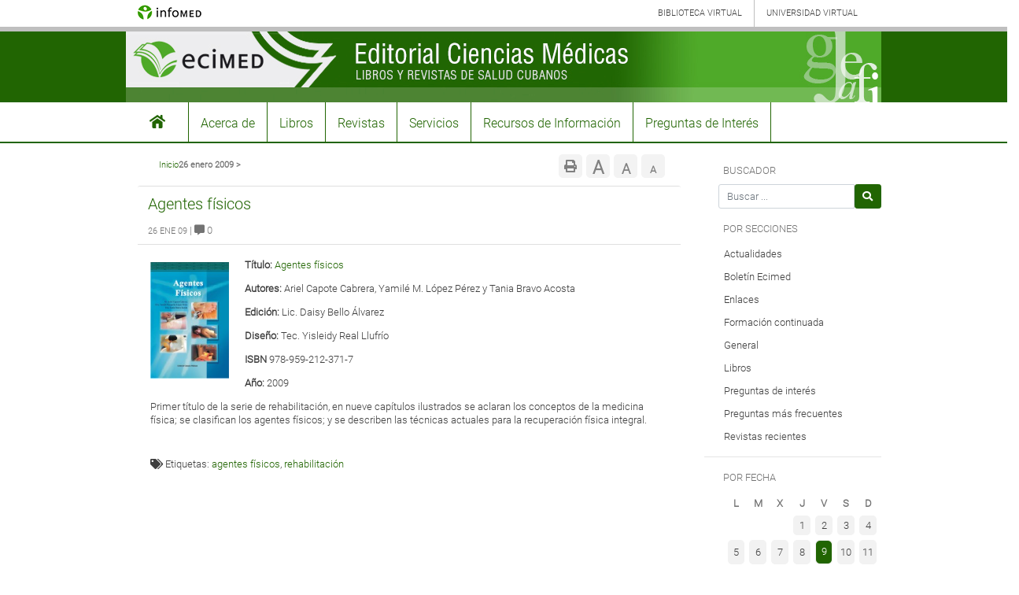

--- FILE ---
content_type: text/html; charset=UTF-8
request_url: http://www.ecimed.sld.cu/2009/01/26/
body_size: 7354
content:
<!DOCTYPE html>
<html lang="es" class="no-js">
<head>
    <meta charset="UTF-8">
    <meta name="viewport" content="width=device-width, initial-scale=1, shrink-to-fit=no">
	<link rel="shortcut icon" type="image/x-icon" href="/wp-content/themes/devdmbootstrap4/img/infomed_favicon.ico" />
    <link rel="profile" href="http://gmpg.org/xfn/11">
    <link rel="pingback" href="http://www.ecimed.sld.cu/xmlrpc.php">
    <title>26 enero 2009 &#8211; ECIMED</title>
<meta name='robots' content='max-image-preview:large' />
<link rel='dns-prefetch' href='//s.w.org' />
<link rel="alternate" type="application/rss+xml" title="ECIMED &raquo; Feed" href="http://www.ecimed.sld.cu/feed/" />
<link rel="alternate" type="application/rss+xml" title="ECIMED &raquo; Feed de los comentarios" href="http://www.ecimed.sld.cu/comments/feed/" />
		<script type="text/javascript">
			window._wpemojiSettings = {"baseUrl":"https:\/\/s.w.org\/images\/core\/emoji\/13.1.0\/72x72\/","ext":".png","svgUrl":"https:\/\/s.w.org\/images\/core\/emoji\/13.1.0\/svg\/","svgExt":".svg","source":{"concatemoji":"http:\/\/www.ecimed.sld.cu\/wp-includes\/js\/wp-emoji-release.min.js?ver=5.8.3"}};
			!function(e,a,t){var n,r,o,i=a.createElement("canvas"),p=i.getContext&&i.getContext("2d");function s(e,t){var a=String.fromCharCode;p.clearRect(0,0,i.width,i.height),p.fillText(a.apply(this,e),0,0);e=i.toDataURL();return p.clearRect(0,0,i.width,i.height),p.fillText(a.apply(this,t),0,0),e===i.toDataURL()}function c(e){var t=a.createElement("script");t.src=e,t.defer=t.type="text/javascript",a.getElementsByTagName("head")[0].appendChild(t)}for(o=Array("flag","emoji"),t.supports={everything:!0,everythingExceptFlag:!0},r=0;r<o.length;r++)t.supports[o[r]]=function(e){if(!p||!p.fillText)return!1;switch(p.textBaseline="top",p.font="600 32px Arial",e){case"flag":return s([127987,65039,8205,9895,65039],[127987,65039,8203,9895,65039])?!1:!s([55356,56826,55356,56819],[55356,56826,8203,55356,56819])&&!s([55356,57332,56128,56423,56128,56418,56128,56421,56128,56430,56128,56423,56128,56447],[55356,57332,8203,56128,56423,8203,56128,56418,8203,56128,56421,8203,56128,56430,8203,56128,56423,8203,56128,56447]);case"emoji":return!s([10084,65039,8205,55357,56613],[10084,65039,8203,55357,56613])}return!1}(o[r]),t.supports.everything=t.supports.everything&&t.supports[o[r]],"flag"!==o[r]&&(t.supports.everythingExceptFlag=t.supports.everythingExceptFlag&&t.supports[o[r]]);t.supports.everythingExceptFlag=t.supports.everythingExceptFlag&&!t.supports.flag,t.DOMReady=!1,t.readyCallback=function(){t.DOMReady=!0},t.supports.everything||(n=function(){t.readyCallback()},a.addEventListener?(a.addEventListener("DOMContentLoaded",n,!1),e.addEventListener("load",n,!1)):(e.attachEvent("onload",n),a.attachEvent("onreadystatechange",function(){"complete"===a.readyState&&t.readyCallback()})),(n=t.source||{}).concatemoji?c(n.concatemoji):n.wpemoji&&n.twemoji&&(c(n.twemoji),c(n.wpemoji)))}(window,document,window._wpemojiSettings);
		</script>
		<style type="text/css">
img.wp-smiley,
img.emoji {
	display: inline !important;
	border: none !important;
	box-shadow: none !important;
	height: 1em !important;
	width: 1em !important;
	margin: 0 .07em !important;
	vertical-align: -0.1em !important;
	background: none !important;
	padding: 0 !important;
}
</style>
	<link rel='stylesheet' id='wp-block-library-css'  href='http://www.ecimed.sld.cu/wp-includes/css/dist/block-library/style.min.css?ver=5.8.3' type='text/css' media='all' />
<link rel='stylesheet' id='contact-form-7-css'  href='http://www.ecimed.sld.cu/wp-content/plugins/contact-form-7/includes/css/styles.css?ver=5.5.4' type='text/css' media='all' />
<link rel='stylesheet' id='extendify-utilities-css'  href='http://www.ecimed.sld.cu/wp-content/plugins/ml-slider/extendify-sdk/public/build/extendify-utilities.css?ver=0.1.0' type='text/css' media='all' />
<link rel='stylesheet' id='wpsm_tabs_r-font-awesome-front-css'  href='http://www.ecimed.sld.cu/wp-content/plugins/tabs-responsive/assets/css/font-awesome/css/font-awesome.min.css?ver=5.8.3' type='text/css' media='all' />
<link rel='stylesheet' id='wpsm_tabs_r_bootstrap-front-css'  href='http://www.ecimed.sld.cu/wp-content/plugins/tabs-responsive/assets/css/bootstrap-front.css?ver=5.8.3' type='text/css' media='all' />
<link rel='stylesheet' id='wpsm_tabs_r_animate-css'  href='http://www.ecimed.sld.cu/wp-content/plugins/tabs-responsive/assets/css/animate.css?ver=5.8.3' type='text/css' media='all' />
<link rel='stylesheet' id='devdmbootstrap4-css-css'  href='http://www.ecimed.sld.cu/wp-content/themes/devdmbootstrap4/assets/css/devdmbootstrap/devdmbootstrap4.min.css?ver=5.8.3' type='text/css' media='all' />
<link rel='stylesheet' id='devdmbootstrap4-stylesheet-css'  href='http://www.ecimed.sld.cu/wp-content/themes/devdmbootstrap4/style.css?ver=5.8.3' type='text/css' media='all' />
<link rel='stylesheet' id='devdmbootstrap4-fontawesome-css'  href='http://www.ecimed.sld.cu/wp-content/themes/devdmbootstrap4/assets/fontawesome-free-5.7.2-web/css/all.min.css?ver=5.8.3' type='text/css' media='all' />
<link rel='stylesheet' id='dtree.css-css'  href='http://www.ecimed.sld.cu/wp-content/plugins/wp-dtree-30/wp-dtree.min.css?ver=4.4.5' type='text/css' media='all' />
<script type='text/javascript' src='http://www.ecimed.sld.cu/wp-includes/js/jquery/jquery.min.js?ver=3.6.0' id='jquery-core-js'></script>
<script type='text/javascript' src='http://www.ecimed.sld.cu/wp-includes/js/jquery/jquery-migrate.min.js?ver=3.3.2' id='jquery-migrate-js'></script>
<script type='text/javascript' id='dtree-js-extra'>
/* <![CDATA[ */
var WPdTreeSettings = {"animate":"1","duration":"250","imgurl":"http:\/\/www.ecimed.sld.cu\/wp-content\/plugins\/wp-dtree-30\/"};
/* ]]> */
</script>
<script type='text/javascript' src='http://www.ecimed.sld.cu/wp-content/plugins/wp-dtree-30/wp-dtree.min.js?ver=4.4.5' id='dtree-js'></script>
<link rel="https://api.w.org/" href="http://www.ecimed.sld.cu/wp-json/" /><link rel="EditURI" type="application/rsd+xml" title="RSD" href="http://www.ecimed.sld.cu/xmlrpc.php?rsd" />
<link rel="wlwmanifest" type="application/wlwmanifest+xml" href="http://www.ecimed.sld.cu/wp-includes/wlwmanifest.xml" /> 
<meta name="generator" content="WordPress 5.8.3" />

	<style id="zeno-font-resizer" type="text/css">
		p.zeno_font_resizer .screen-reader-text {
			border: 0;
			clip: rect(1px, 1px, 1px, 1px);
			clip-path: inset(50%);
			height: 1px;
			margin: -1px;
			overflow: hidden;
			padding: 0;
			position: absolute;
			width: 1px;
			word-wrap: normal !important;
		}
	</style>
	        <style type="text/css">
            .dmbs-header {background-image: url(http://www.ecimed.sld.cu/wp-content/uploads/2020/06/cabecera-ecimed.jpg);}        </style>
        <!-- Global site tag (gtag.js) - Google Analytics -->
<script async src="https://www.googletagmanager.com/gtag/js?id=UA-210880189-2"></script>
<script>
  window.dataLayer = window.dataLayer || [];
  function gtag(){dataLayer.push(arguments);}
  gtag('js', new Date());
  gtag('config', 'UA-210880189-2');
</script>
</head>
<body class="archive date dmbs-body">


    <nav class="navbar navbar-expand-lg header-first">
        <div class="container" style="padding-right: 0px;">
        <a class="navbar-brand" target="_blank" href="http://www.sld.cu"><img src="http://www.ecimed.sld.cu/wp-content/themes/devdmbootstrap4/img/logo-infomed.gif" alt="Infomed" title="Red de Salud de Cuba" border="0"/></a>
        <button class="navbar-toggler" type="button" data-toggle="collapse" data-target="#navbarTogglerDemo02" aria-controls="navbarTogglerDemo02" aria-expanded="false" aria-label="Toggle navigation">
            <span class="fa fa-bars"></span>
        </button>

        <div class="collapse navbar-collapse" id="navbarTogglerDemo02">
            <ul class="navbar-nav">
                <li class="nav-item bvs">
                    <a href="http://www.bvscuba.sld.cu" target="_blank"> Biblioteca Virtual</a>
                </li>
                <li class="nav-item uvs">
                    <a href="http://www.uvs.sld.cu/" target="_blank"> Universidad Virtual</a>
                </li>
            </ul>
        </div>
        </div>
    </nav>

    <div class="row dmbs-header pt-0 pb-0">
                    <div class="col-md-12 dmbs-header-img text-center">
                <a href="http://www.ecimed.sld.cu/"><img class="img-fluid" src="http://www.ecimed.sld.cu/wp-content/uploads/2020/06/cabecera-ecimed.jpg" height="90" width="960" alt="" /></a>
            </div>
            </div>



    <div class="dmbs-header-nav-container">
        <div class="navbar-header-style row">

            <nav class="navbar navbar-expand-lg dmbs-header-navbar col-12" style="padding: 0px">

                <!-- Toggle Button -->
                <button class="navbar-toggler dmbs-header-nav-mobile-toggle" type="button" data-toggle="collapse" data-target="#header-nav-content" aria-expanded="false" aria-label="Toggle navigation">
                    <span class="fa fa-bars"></span> Menú                </button>

                <!-- Nav Content -->
                <div class="collapse navbar-collapse" id="header-nav-content">
                    <ul id="menu-menu-principal" class="dmbs-header-nav navbar-nav mr-auto"><li id="menu-item-3257" class="menu-item menu-item-type-post_type menu-item-object-page menu-item-home nav-item menu-item-3257"><a href="http://www.ecimed.sld.cu/" class="nav-link">#3155 (sin título)</a>
</li>
<li id="menu-item-3258" class="menu-item menu-item-type-post_type menu-item-object-page nav-item menu-item-3258"><a href="http://www.ecimed.sld.cu/acerca-de/" class="nav-link">Acerca de</a>
</li>
<li id="menu-item-3259" class="menu-item menu-item-type-post_type menu-item-object-page nav-item menu-item-3259"><a href="http://www.ecimed.sld.cu/libros/" class="nav-link">Libros</a>
</li>
<li id="menu-item-3261" class="menu-item menu-item-type-post_type menu-item-object-page nav-item menu-item-3261"><a href="http://www.ecimed.sld.cu/revistas/" class="nav-link">Revistas</a>
</li>
<li id="menu-item-3273" class="menu-item menu-item-type-post_type menu-item-object-page nav-item menu-item-3273"><a href="http://www.ecimed.sld.cu/servicios/" class="nav-link">Servicios</a>
</li>
<li id="menu-item-3262" class="menu-item menu-item-type-post_type menu-item-object-page nav-item menu-item-3262"><a href="http://www.ecimed.sld.cu/recursos-de-informacion/" class="nav-link">Recursos de Información</a>
</li>
<li id="menu-item-3758" class="menu-item menu-item-type-post_type menu-item-object-page nav-item menu-item-3758"><a href="http://www.ecimed.sld.cu/preguntas-de-interes/" class="nav-link">Preguntas de Interés</a>
</li>
</ul>                </div>

            </nav>
        </div>
    </div>

    <div class="container dmbs-content-wrapper">

        <div class="row">

            
                        <div class="col-md-9 dmbs-main">

                <!--<h1 class="dmbs-category-archive-date">-->
<!--    --><!--</h1>-->
<div class="row breadcrumbs"><div class="col-8 mt-2"><a href="http://www.ecimed.sld.cu"><a href="http://www.ecimed.sld.cu">Inicio</a>26 enero 2009 > </div><div class="col-4 mb-2 float-right zeno_font_div">
	<div class="zeno_font_resizer_container">
		<p class="zeno_font_resizer" style="text-align: center; font-weight: bold;">
			<span>
				<a href="#" class="zeno_font_resizer_minus" title="Reducir tamaño de fuente" style="font-size: 0.7em;">A<span class="screen-reader-text"> Reducir tamaño de fuente.</span></a>
				<a href="#" class="zeno_font_resizer_reset" title="Restablecer tamaño de fuente">A<span class="screen-reader-text"> Restablecer tamaño de fuente</span></a>
				<a href="#" class="zeno_font_resizer_add" title="Aumentar tamaño de fuente" style="font-size: 1.3em;">A<span class="screen-reader-text"> Aumentar tamaño de fuente.</span></a>
			</span>
			<input type="hidden" id="zeno_font_resizer_value" value="ownelement" />
			<input type="hidden" id="zeno_font_resizer_ownid" value="" />
			<input type="hidden" id="zeno_font_resizer_ownelement" value="div.dmbs-page-content, div.dmbs-main, div.dmbs-content, div#tab_container_3400" />
			<input type="hidden" id="zeno_font_resizer_resizeMax" value="24" />
			<input type="hidden" id="zeno_font_resizer_resizeMin" value="10" />
			<input type="hidden" id="zeno_font_resizer_resizeSteps" value="1.6" />
			<input type="hidden" id="zeno_font_resizer_cookieTime" value="31" />
		</p>
	</div>
	<a class="print-text" href="javascript:window.print()"><i class="fa fa-print"></i></a></div></div>
                
                    
                        <article id="post-1175" class="card dmbs-post post-1175 post type-post status-publish format-standard hentry category-general category-libros category-rehabilitacion tag-agentes-fisicos tag-rehabilitacion">

                            <header class="card-header dmbs-post-header">
                                <h2 class="dmbs-post-title"><a href="http://www.ecimed.sld.cu/2009/01/26/1175/" rel="bookmark">Agentes físicos</a></h2>                                <div class="dmbs-post-meta-header">

    <div class="row">

        <div class="col-sm-8">
            <span class="dmbs-post-date text-muted text-uppercase"> 26 Ene 09</span>  |
            
                <span class="fas fa-comment-alt"></span>
                0                    </div>



    </div>

</div>                            </header>

                            
                            <div class="card-body dmbs-post-content">

                                
                                <p><strong><img loading="lazy" class="alignleft size-full wp-image-1177" src="http://www.ecimed.sld.cu/wp-content/uploads/2012/01/cubierta96.jpg" alt="cubierta96" width="100" height="140" />Título:</strong> <a href="http://www.bvscuba.sld.cu/libro/agentes-fisicos/" target="_blank" rel="noopener noreferrer">Agentes físicos<br />
</a></p>
<p><strong>Autores:</strong> Ariel Capote Cabrera, Yamilé M. López Pérez y Tania Bravo Acosta</p>
<p><strong>Edición:</strong> Lic. Daisy Bello Álvarez</p>
<p><strong>Diseño:</strong> Tec. Yisleidy Real Llufrío</p>
<p><strong>ISBN</strong> 978-959-212-371-7</p>
<p><strong>Año:</strong> 2009</p>
<p>Primer título de la serie de rehabilitación, en nueve capítulos ilustrados se aclaran los conceptos de la medicina física; se clasifican los agentes físicos; y se describen las técnicas actuales para la recuperación física integral.</p>

                            </div>

                            <footer class="card-footer dmbs-post-footer">
                                <div class="dmbs-post-meta-footer">

<!--    --><!--        <div class="dmbs-post-meta-categories">-->
<!--            --><!--        </div>-->
<!--    -->
            <div class="dmbs-post-meta-tags">
            <span class="fa fa-tags"></span> Etiquetas: <a href="http://www.ecimed.sld.cu/tag/agentes-fisicos/" rel="tag">agentes físicos</a>, <a href="http://www.ecimed.sld.cu/tag/rehabilitacion/" rel="tag">rehabilitación</a>        </div>
    
</div>                            </footer>

                        </article>

                    
                            </div>

            <div class="col-md-3 pt-3 pr-0">
                <li id="search-4" class="widget dmbs-widget dmbs-widget-right widget_search"><h3 class="widgettitle dmbs-widget-title dmbs-widget-right-title">Buscador</h3><form role="search" method="get" class="search-form form" action="http://www.ecimed.sld.cu">
    <div class="input-group">
        <span class="sr-only">Search for</span>
        <input type="search" class="search-field form-control" placeholder="Buscar ..." value="" name="s" title="Search for:">
              <span class="input-group-btn">
                <button class="btn btn-primary search-submit" type="submit" value="Buscar"><span class="fa fa-search"></span></button>
              </span>
    </div>
</form></li><li class="widget dmbs-widget dmbs-widget-right widget_categories"><h3 class="widgettitle dmbs-widget-title dmbs-widget-right-title">Por secciones</h3><ul><li class="cat-item current-cat"><a aria-current="page" href="http://www.ecimed.sld.cu/category/actualidades/">Actualidades</a></li><li class="cat-item current-cat"><a aria-current="page" href="http://www.ecimed.sld.cu/category/boletin-ecimed/">Boletín Ecimed</a></li><li class="cat-item current-cat"><a aria-current="page" href="http://www.ecimed.sld.cu/category/enlaces/">Enlaces</a></li><li class="cat-item current-cat"><a aria-current="page" href="http://www.ecimed.sld.cu/category/formacion-continuada/">Formación continuada</a></li><li class="cat-item current-cat"><a aria-current="page" href="http://www.ecimed.sld.cu/category/general/">General</a></li><li class="cat-item current-cat"><a aria-current="page" href="http://www.ecimed.sld.cu/category/libros/">Libros</a></li><li class="cat-item current-cat"><a aria-current="page" href="http://www.ecimed.sld.cu/category/preguntas-de-interes/">Preguntas de interés</a></li><li class="cat-item current-cat"><a aria-current="page" href="http://www.ecimed.sld.cu/category/preguntas-mas-frecuentes/">Preguntas más frecuentes</a></li><li class="cat-item current-cat"><a aria-current="page" href="http://www.ecimed.sld.cu/category/revistas-recientes/">Revistas recientes</a></li></ul></li><li id="black-studio-tinymce-3" class="widget dmbs-widget dmbs-widget-right widget_black_studio_tinymce"><div class="textwidget"></div></li><li id="calendar-4" class="widget dmbs-widget dmbs-widget-right widget_calendar"><h3 class="widgettitle dmbs-widget-title dmbs-widget-right-title">Por fecha</h3><div id="calendar_wrap" class="calendar_wrap"><table id="wp-calendar" class="wp-calendar-table">
	<caption>enero 2009</caption>
	<thead>
	<tr>
		<th scope="col" title="lunes">L</th>
		<th scope="col" title="martes">M</th>
		<th scope="col" title="miércoles">X</th>
		<th scope="col" title="jueves">J</th>
		<th scope="col" title="viernes">V</th>
		<th scope="col" title="sábado">S</th>
		<th scope="col" title="domingo">D</th>
	</tr>
	</thead>
	<tbody>
	<tr>
		<td colspan="3" class="pad">&nbsp;</td><td>1</td><td>2</td><td>3</td><td>4</td>
	</tr>
	<tr>
		<td>5</td><td>6</td><td>7</td><td>8</td><td><a href="http://www.ecimed.sld.cu/2009/01/09/" aria-label="Entradas publicadas el 9 de January de 2009">9</a></td><td>10</td><td>11</td>
	</tr>
	<tr>
		<td>12</td><td>13</td><td>14</td><td>15</td><td>16</td><td><a href="http://www.ecimed.sld.cu/2009/01/17/" aria-label="Entradas publicadas el 17 de January de 2009">17</a></td><td><a href="http://www.ecimed.sld.cu/2009/01/18/" aria-label="Entradas publicadas el 18 de January de 2009">18</a></td>
	</tr>
	<tr>
		<td><a href="http://www.ecimed.sld.cu/2009/01/19/" aria-label="Entradas publicadas el 19 de January de 2009">19</a></td><td>20</td><td>21</td><td>22</td><td>23</td><td>24</td><td>25</td>
	</tr>
	<tr>
		<td><a href="http://www.ecimed.sld.cu/2009/01/26/" aria-label="Entradas publicadas el 26 de January de 2009">26</a></td><td>27</td><td>28</td><td>29</td><td>30</td><td>31</td>
		<td class="pad" colspan="1">&nbsp;</td>
	</tr>
	</tbody>
	</table><nav aria-label="Meses anteriores y posteriores" class="wp-calendar-nav">
		<span class="wp-calendar-nav-prev"><a href="http://www.ecimed.sld.cu/2008/12/">&laquo; Dic</a></span>
		<span class="pad">&nbsp;</span>
		<span class="wp-calendar-nav-next"><a href="http://www.ecimed.sld.cu/2009/02/">Feb &raquo;</a></span>
	</nav></div></li>            </div>

        </div>
    </div>


    <div class="dropup dmbs-footer">
        <div class="navbar-footer-style row">
            <nav class="navbar navbar-expand-lg dmbs-footer-navbar col-12" style="padding-top: 0px;padding-left: 0px;padding-right: 0px;">

                <!-- Toggle Button -->
                <button class="navbar-toggler dmbs-footer-nav-mobile-toggle" type="button" data-toggle="collapse" data-target="#footer-nav-content" aria-expanded="false" aria-label="Toggle navigation">
                    <span class="fa fa-bars"></span> Menú                </button>

                <!-- Nav Content -->
                <div class="collapse navbar-collapse" id="footer-nav-content">
                    <ul id="menu-menu-footer" class="dmbs-footer-nav navbar-nav mr-auto"><li id="menu-item-3264" class="menu-item menu-item-type-post_type menu-item-object-page menu-item-home nav-item menu-item-3264"><a href="http://www.ecimed.sld.cu/" class="nav-link">Inicio</a>
</li>
<li id="menu-item-3265" class="menu-item menu-item-type-post_type menu-item-object-page nav-item menu-item-3265"><a href="http://www.ecimed.sld.cu/acerca-de/" class="nav-link">Acerca de</a>
</li>
<li id="menu-item-3267" class="menu-item menu-item-type-post_type menu-item-object-page nav-item menu-item-3267"><a href="http://www.ecimed.sld.cu/libros/" class="nav-link">Libros</a>
</li>
<li id="menu-item-3269" class="menu-item menu-item-type-post_type menu-item-object-page nav-item menu-item-3269"><a href="http://www.ecimed.sld.cu/revistas/" class="nav-link">Revistas</a>
</li>
<li id="menu-item-3275" class="menu-item menu-item-type-post_type menu-item-object-page nav-item menu-item-3275"><a href="http://www.ecimed.sld.cu/servicios/" class="nav-link">Servicios</a>
</li>
<li id="menu-item-3268" class="menu-item menu-item-type-post_type menu-item-object-page nav-item menu-item-3268"><a href="http://www.ecimed.sld.cu/recursos-de-informacion/" class="nav-link">Recursos de Información</a>
</li>
</ul>                    <ul class="dmbs-footer-nav navbar-nav mr-auto nav-redes">
                        <span class="navbar-text mr-3 social-red text-muted">SÍGUENOS DESDE:</span>
                        <li class="nav-item nav-item-redes"><a href="https://facebook.com/pages/category/Publisher/Editorial-Ciencias-M%C3%A9dicas-Ecimed-313150942594442/" target="_blank" class="fab fa-facebook-square text-muted p-0"></a></li>
                        <li class="nav-item nav-item-redes"><a href="https://www.linkedin.com/company/editorial-ciencias-medicas" target="_blank" class="fab fa-linkedin text-muted p-0"></a></li>
                        <li class="nav-item nav-item-redes"><a href="@ecimed_cuba" target="_blank" class="fab fa-telegram text-muted p-0"></a></li>
                    </ul>
                </div>
            </nav>
        </div>
    </div>



<!--    <div class="container dmbs-author-credits">-->
<!--        <div class="row">-->
<!--            <div class="col-12">-->
<!--                <p><a href="--><!--">--><!--</a></p>-->
<!--            </div>-->
<!--        </div>-->
<!--    </div>-->


    <div id="footer">
        <div id="footer-inner" class="row">
            <!--<div class="footer">-->
            <div class="footer1 col-xs-12 col-sm-6 col-md-6">
                <p><a href="http://www.sld.cu/temas.php?idv=11649">Pol&iacute;ticas del Portal</a>.
                    Los contenidos que se encuentran en Infomed est&aacute;n dirigidos fundamentalmente a profesionales de la salud.
                    La informaci&oacute;n que suministramos no debe ser utilizada, bajo ninguna circunstancia, como base para realizar diagn&oacute;sticos m&eacute;dicos, procedimientos cl&iacute;nicos,
                    quir&uacute;rgicos o an&aacute;lisis de laboratorio, ni para la prescripci&oacute;n de tratamientos o medicamentos, sin previa orientaci&oacute;n m&eacute;dica.</p>
            </div>

            <div class="footer2 col-xs-12 col-sm-6 col-md-6">
                <!-- en este div se utiliza http://microformats.org/code/hcard/creator-->
                <div id="hcard" class="vcard">
                                        <!--    //print_r($datauser);-->
                    <!--    //echo $datauser->nickname;-->
                    <!--   enlace a la pagina de Contacto-->
                    <div class="institucion">
                        <span class="org">Centro Editorial Ciencias Médicas – Ecimed CNICM- Infomed&nbsp;|&nbsp;</span>
                        <span class="adr">
                    <span class="street-address"">Calle 23 # 654 entre D y E,&nbsp;</span>
                        <span class="locality">Plaza de la Revolución,&nbsp;</span>
                        <span class="region">La Habana,&nbsp; </span>
                        <span class="postal-code">10400,&nbsp;</span>
                        <span class="country-name">Cuba&nbsp;|&nbsp;</span>
                        <span>Tel&eacute;fs:&nbsp;</span>
                        <span class="tel"> (537) 836 1893 &nbsp;|&nbsp;</span>
                        </span>
                        <span>Horario de atenci&oacute;n:&nbsp;</span>
                        <span>lunes a viernes, de 8:30 a.m. a 5:00 p.m.</span>
                    </div>

                    <div class="responsable">
                        <span class="fn n">
                            <!--   enlace a la pagina de Contacto-->
                            <a href="http://www.ecimed.sld.cu/contacto">
                                <!--//    print '<div class="justify">';-->
                                <span class="honorific-prefix">Dra.&nbsp;</span>
                                <span class="given-name">Gladys&nbsp;</span>
                                <span class="family-name">Fuentes Fdez.:&nbsp;</span>
                            </a>
                        </span>
                        <span class="role">Editora principal</span>
                                            </div>
                    <!-- responsable-->
                </div>
                <!-- hcard -->
            </div>
            <!-- footer2 -->
            <div class="clearboth"></div>

                    </div>
        <!-- footer-inner-->
    </div>
    <!-- footer-->
    <div class="copyright"><p class="copyrightenlace">&copy; 1999 - 2026        <a href="http://www.sld.cu/" target="_blank" class="enlacesp">Infomed</a> - Centro Nacional de Informaci&oacute;n de Ciencias M&eacute;dicas
        </p>
    </div>
    <script type="text/javascript">
        jQuery(document).ready(function($){
            $('.sellosinfofooter img').prop('align','midle');
        });
    </script>
    <script type='text/javascript' src='http://www.ecimed.sld.cu/wp-includes/js/dist/vendor/regenerator-runtime.min.js?ver=0.13.7' id='regenerator-runtime-js'></script>
<script type='text/javascript' src='http://www.ecimed.sld.cu/wp-includes/js/dist/vendor/wp-polyfill.min.js?ver=3.15.0' id='wp-polyfill-js'></script>
<script type='text/javascript' id='contact-form-7-js-extra'>
/* <![CDATA[ */
var wpcf7 = {"api":{"root":"http:\/\/www.ecimed.sld.cu\/wp-json\/","namespace":"contact-form-7\/v1"}};
/* ]]> */
</script>
<script type='text/javascript' src='http://www.ecimed.sld.cu/wp-content/plugins/contact-form-7/includes/js/index.js?ver=5.5.4' id='contact-form-7-js'></script>
<script type='text/javascript' src='http://www.ecimed.sld.cu/wp-content/plugins/tabs-responsive/assets/js/tabs-custom.js?ver=5.8.3' id='wpsm_tabs_r_custom-js-front-js'></script>
<script type='text/javascript' src='http://www.ecimed.sld.cu/wp-content/plugins/tabs-responsive/assets/js/bootstrap.js?ver=5.8.3' id='wpsm_tabs_r_bootstrap-js-front-js'></script>
<script type='text/javascript' src='http://www.ecimed.sld.cu/wp-content/plugins/zeno-font-resizer/js/js.cookie.js?ver=1.7.8' id='zeno_font_resizer_cookie-js'></script>
<script type='text/javascript' src='http://www.ecimed.sld.cu/wp-content/plugins/zeno-font-resizer/js/jquery.fontsize.js?ver=1.7.8' id='zeno_font_resizer_fontsize-js'></script>
<script type='text/javascript' src='http://www.ecimed.sld.cu/wp-content/themes/devdmbootstrap4/assets/js/bootstrap4x/popper.min.js?ver=1.81' id='devdmbootstrap4-popper-js-js'></script>
<script type='text/javascript' src='http://www.ecimed.sld.cu/wp-content/themes/devdmbootstrap4/assets/js/bootstrap4x/bootstrap.js?ver=1.81' id='devdmbootstrap4-js-js'></script>
<script type='text/javascript' src='http://www.ecimed.sld.cu/wp-content/themes/devdmbootstrap4/assets/js/devdmbootstrap4_enhanced_nav.js?ver=1.81' id='devdmbootstrap4-enhanced-nav-js-js'></script>
<script type='text/javascript' src='http://www.ecimed.sld.cu/wp-includes/js/wp-embed.min.js?ver=5.8.3' id='wp-embed-js'></script>
<script async src="https://www.fundeu.es/widgets.js" charset="utf-8"></script>
</body>
</html>